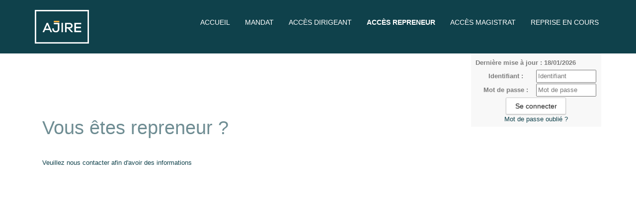

--- FILE ---
content_type: text/html;charset=UTF-8
request_url: https://dataroom.ajire.fr/accueil/espace-repreneur;jsessionid=A571ACA7A78BC1B46ADEA8F6EA0BB58D
body_size: 3687
content:
<!DOCTYPE html><html lang="fr-FR" xmlns="http://www.w3.org/1999/xhtml"><head><title>SELAS A.J.I.R.E. : Accès repreneur</title><meta content="Apache Tapestry Framework (version 5.3.8)" name="generator"/><meta charset="utf-8"/><meta content="fr-FR" http-equiv="content-language"/><meta content="Atlantic Log - Thomas Noirez" name="author"/><meta content="Java" name="Generator"/><meta content="SELAS A.J.I.R.E., RENNES, Administrateur Civil, Administrateur Judiciaire, Administrateur Provisoire, Commissaire au Concordat, Commissaire au Plan de Cession, Commissaire au Plan de Continuation, Conciliateur, Consultation, Enquêteur, Expert, Liquidateur, Liquidateur Amiable, Mandataire Ad Hoc, Mandataire judiciaire, Représentant des créanciers, Sequestre, Syndic, Technique, Administration Civile, Administration Judiciaire, Administration Provisoire, Arbitre Commissariat au Concordat, Commissariat au Plan de Cession, Commissariat au Plan de Continuation Conciliation, Consultation, Dossier Technique, Enquête, Expertise, Liquidation Amiable Liquidation Judiciaire, Liquidation Judiciaire simplifiée, Mandat Ad Hoc, Redressement judiciaire Redressement Judiciaire, Rétablissement personnel, Sauvegarde, Sequestre, Syndic" lang="fr" name="keywords"/><meta content="Site Web de Ajire ADMINISTRATEUR JUDICIAIRE" name="description"/><meta content="gemweb@atlanticlog.org" name="rev"/><meta content="All text, graphics © SELAS A.J.I.R.E." name="copyright"/><meta content="IE=edge" http-equiv="X-UA-Compatible"/><meta content="width=device-width, initial-scale=1.0" name="viewport"/><meta content="all" name="robots"/><link type="image/x-icon" rel="Shortcut Icon" href="/assets/5.3.7-4.22.7/app/config/image/gemweb.ico"/><link type="text/css" rel="stylesheet" href="/assets/5.3.7-4.22.7/core/default.css"/><link type="text/css" rel="stylesheet" href="/assets/5.3.7-4.22.7/jquery/themes/ui-lightness/jquery-ui.css"/><link type="text/css" rel="stylesheet" href="/assets/5.3.7-4.22.7/ctx/css/gemweb.css"/><link type="text/css" rel="stylesheet" href="/assets/5.3.7-4.22.7/ctx/css/button.css"/><link type="text/css" rel="stylesheet" href="/assets/5.3.7-4.22.7/app/config/css/styles.css"/><link type="text/css" rel="stylesheet" href="/assets/5.3.7-4.22.7/core/tapestry-console.css"/><link type="text/css" rel="stylesheet" href="/assets/5.3.7-4.22.7/core/t5-alerts.css"/><link type="text/css" rel="stylesheet" href="/assets/5.3.7-4.22.7/core/tree.css"/><link type="text/css" rel="stylesheet" href="/assets/5.3.7-4.22.7/jquery/assets/components/jgrowl/jquery.jgrowl.css"/><link type="text/css" rel="stylesheet" href="/assets/5.3.7-4.22.7/ctx/css/font-awesome-4.7.0/css/font-awesome.min.css"/><link type="text/css" rel="stylesheet" href="/assets/5.3.7-4.22.7/jquery/form.css"/><link type="text/css" rel="stylesheet" href="/assets/5.3.7-4.22.7/app/config/css/two_col.css"/><link type="text/css" rel="stylesheet" href="/assets/5.3.7-4.22.7/app/components/jquery/top/css/ui.totop.css"/><link media="print" type="text/css" rel="stylesheet" href="/assets/5.3.7-4.22.7/ctx/css/print.css"/><script src="/assets/5.3.7-4.22.7/stack/fr/core.js" type="text/javascript"></script><script src="/assets/5.3.7-4.22.7/jquery/validation.js" type="text/javascript"></script><script src="/assets/5.3.7-4.22.7/jquery/assets/components/jgrowl/jquery.jgrowl.js" type="text/javascript"></script><script src="/assets/5.3.7-4.22.7/jquery/assets/components/jgrowl/jGrowl_init.js" type="text/javascript"></script><script src="/assets/5.3.7-4.22.7/ctx/js/bootstrap/bootstrap.js" type="text/javascript"></script><script src="/assets/5.3.7-4.22.7/app/components/menu/MenuBig4.js" type="text/javascript"></script><script src="/assets/5.3.7-4.22.7/app/components/jquery/top/js/jquery.ui.totop.min.js" type="text/javascript"></script><script src="/assets/5.3.7-4.22.7/app/components/jquery/top/js/totop.js" type="text/javascript"></script></head><body><div class="page-wrapper accueil-espace-repreneur"><div class="main-navigation fixed"><div class="container"><div class="row"><div class="col-md-12"><nav class="navbar navbar-default" role="navigation"><!-- Toggle get grouped for better mobile display --><div class="navbar-header"><a href="/;jsessionid=C7F553359A1B788CB9F32E069444459C"><img src="/assets/5.3.7-4.22.7/app/config/css/images/AJIRE-Logo-Blanc-Jaune.png" alt="Logo AJIRE" id="logo"/></a><button type="button" class="navbar-toggle" data-toggle="collapse" data-target="#main-nav"><span class="sr-only">Toggle navigation</span><span class="icon-bar"></span><span class="icon-bar"></span><span class="icon-bar"></span></button></div><div id="main-nav" class="navbar-collapse collapse navbar-mega-menu"><ul class="nav navbar-nav navbar-right"><li class=""><a data-toggle="" class="dropdown-toggle ACCUEIL" href="/accueil/accueil;jsessionid=C7F553359A1B788CB9F32E069444459C">Accueil
</a></li><li class=""><a href="/anonym/mandat/search" data-toggle="" class="dropdown-toggle MANDAT">Mandat
</a></li><li class=""><a data-toggle="" class="dropdown-toggle DIRIGEANT" href="/accueil/dirigeant/acces-dirigeant;jsessionid=C7F553359A1B788CB9F32E069444459C">Accès Dirigeant
</a></li><li class=""><a data-toggle="" class="dropdown-toggle active ESPACE-REPRENEUR" href="/accueil/espace-repreneur/acces-repreneur;jsessionid=C7F553359A1B788CB9F32E069444459C">Accès repreneur
</a></li><li class=""><a data-toggle="" class="dropdown-toggle TRIBUNAL" href="/accueil/tribunal/acces-magistrat;jsessionid=C7F553359A1B788CB9F32E069444459C">accès magistrat
</a></li><li class=""><a href="/anonym/reprise/search" data-toggle="" class="dropdown-toggle REPRISE">Reprise en cours
</a></li></ul></div></nav></div></div></div></div><section class="main"><div class="main-content-wrapper"><div class="container clearfix"><div class="row"><aside class="sidebar col-lg-3 col-md-3 col-sm-12 col-xs-12 side pull-right"><div id="loginform"><form onsubmit="javascript:return Tapestry.waitForPage(event);" action="/accueil.layout.loginform2.formlogin;jsessionid=C7F553359A1B788CB9F32E069444459C" method="post" id="formLogin"><div class="t-invisible"><input value="f10d8cc0-3a96-45b3-8555-224680e2ee1f" name="_csrf" type="hidden"></input><input value="espace-repreneur/Acc$00e8s$0020repreneur" name="t:ac" type="hidden"></input><input value="9i26MvRM+F8s/LZHDPGgVomHsNk=:H4sIAAAAAAAAAJWOsU4CQRCGBwzVdSaWxgZityRGGqmusSKG5OIDzO3NnWP2dpbdOYGGR/EJjC9BYec7+AC2VBRCZ2MM3Z8/X/J9b98wWF7DKLe2I3Z3DtfSqXHSsK8ltjeGK/LKNaPXFGEisTEY0D6RUQyUNK4nxkokx6UpMZHJy8OJVu+ZXDUsSLswetxmXxcf+z70ZpBZ8RrFPWBLCuezZ3zBsUPfjAuN7JvpKihkv7Sn9OWn9s2jWEqp6MqWU2Lx2/fqtt69fvYBVmF5BZd/q9sqpAVsABTODvtf+MgOfgBSFLHacgEAAA==" name="t:formdata" type="hidden"></input></div><p class="deploiement">Dernière mise à jour : 18/01/2026</p><div class="field"><label for="inputLogin">Identifiant :</label><input size="12" autocomplete="username" placeholder="Identifiant" class="username" id="identifiant" name="identifiant" type="text"></input><img id="identifiant_icon" class="t-error-icon t-invisible" alt="" src="/assets/5.3.7-4.22.7/core/spacer.gif"/></div><div class="field"><label for="inputLogin">Mot de passe :</label><input size="12" autocomplete="current-password" placeholder="Mot de passe" class="username" value="" id="mdp" name="mdp" type="password"></input><img id="mdp_icon" class="t-error-icon t-invisible" alt="" src="/assets/5.3.7-4.22.7/core/spacer.gif"/></div><div class="field"><input value="Se connecter" type="submit" class="button gray medium"></input></div><div class="field"><a href="/anonym/rgpd/motdepasseoublie;jsessionid=C7F553359A1B788CB9F32E069444459C">Mot de passe oublié ?</a></div></form></div></aside><section class="main-content col-lg-9 col-md-9 col-sm-12 col-xs-12 main pull-left"><div id="main"><div class="webinfo webinfo-espace-repreneur" id="info378"><div class="webinfoContent"><section class="main-content col-lg-9 col-md-9 col-sm-12 col-xs-12 main pull-left">
<div id="main">
<div class="webinfo webinfo-espace-repreneur" id="info580">
<div class="webinfoContent">
<h1>Vous &ecirc;tes repreneur ?</h1>

<p>Veuillez nous contacter afin d&#39;avoir des informations</p>
</div>
</div>
</div>
</section>
</div></div></div></section></div></div></div></section><footer><footer>
	<div class="container">
		<div class="row">
			<div class="col-md-12 text-center">
				<h3 class="footer-heading">AJIRE</h3>
				<p>Administrateur Judiciaire</p>
				<p>
					<a target="_blank" href="https://maps.app.goo.gl/GZ41ksV3VyZ1myz27"><i
						class="fa fa-map-marker" aria-hidden="true"></i> 6 cours Raphaël
						Binet 35000 Rennes</a>
				</p>
			</div>
		</div>

		<div class="text-center">
			<p>
				<a href="http://www.gemweb.fr/" target="_blank">© 2008-2026 Gemweb 4.22.7</a> -
				AJIRE utilise <a href="http://www.gemarcur.fr/" target="_blank">Gemarcur
					&copy;</a> - <a href="/infolegale">Mentions l&eacute;gales</a> - <a
					href="/donnees/personnelles/">Données personnelles</a><br />
				Conception/R&eacute;alisation <a href="http://www.atlanticlog.org/"
					target="_blank" title=""><strong>Atlantic Log</strong> </a>
			</p>
		</div>
	</div>


</footer>
</footer><script type="text/javascript">	var _paq = _paq || [];
  
  _paq.push([function() {
	  var self = this;
	  function getOriginalVisitorCookieTimeout() {
		  var now = new Date(),
		  nowTs = Math.round(now.getTime() / 1000),
		  visitorInfo = self.getVisitorInfo();
		  var createTs = parseInt(visitorInfo[2]);
		  var cookieTimeout = 33696000; // 13 mois en secondes
		  var originalTimeout = createTs + cookieTimeout - nowTs;
		  return originalTimeout;
	  }
	  this.setVisitorCookieTimeout( getOriginalVisitorCookieTimeout() );
	  }]);  
  
  _paq.push(["trackPageView"])
  _paq.push(["enableLinkTracking"]);
  _paq.push(["setCookieDomain", "*.localhost"]);
  (function() {
    var u="https://statweb.atlanticlog.org/statistics/";
    _paq.push(["setTrackerUrl", u+"pi_atlog.php"]);
    _paq.push(["setSiteId", "176"]);
    var d=document, g=d.createElement("script"), s=d.getElementsByTagName("script")[0]; g.setAttribute('rel', 'preconnect'); g.type="text/javascript";
    g.setAttribute('defer', true); g.async=true; g.src=u+"pi_atlog.js"; s.parentNode.insertBefore(g,s);
  })();
</script></div><script type="text/javascript">var $ = jQuery; Tapestry.JQUERY=true;
Tapestry.onDOMLoaded(function() {
Tapestry.init({"formEventManager":[{"formId":"formLogin","validate":{"submit":true,"blur":true}}],"jGrowlAlertManager":[{"dismissURL":"/accueil.layout.jgrowl:dismiss;jsessionid=C7F553359A1B788CB9F32E069444459C?_csrf=f10d8cc0-3a96-45b3-8555-224680e2ee1f&t:ac=espace-repreneur/Acc$00e8s$0020repreneur"}]});
Tapestry.init({"gemwebTotop":[{}],"superfishResponsive":[{}],"validate":[{"identifiant":[["required","Vous devez fournir une valeur pour Identifiant."]],"mdp":[["required","Obligatoire"]]}]});
});
</script></body></html>